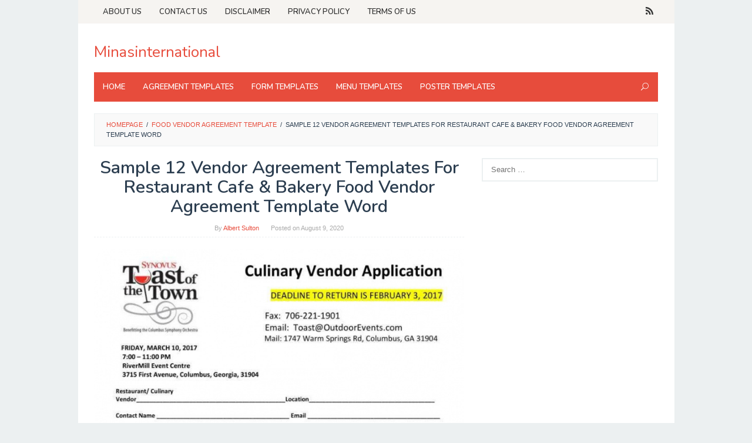

--- FILE ---
content_type: text/html; charset=utf-8
request_url: https://www.google.com/recaptcha/api2/aframe
body_size: 270
content:
<!DOCTYPE HTML><html><head><meta http-equiv="content-type" content="text/html; charset=UTF-8"></head><body><script nonce="WQWG9x5QV85TmH25zjK0Vw">/** Anti-fraud and anti-abuse applications only. See google.com/recaptcha */ try{var clients={'sodar':'https://pagead2.googlesyndication.com/pagead/sodar?'};window.addEventListener("message",function(a){try{if(a.source===window.parent){var b=JSON.parse(a.data);var c=clients[b['id']];if(c){var d=document.createElement('img');d.src=c+b['params']+'&rc='+(localStorage.getItem("rc::a")?sessionStorage.getItem("rc::b"):"");window.document.body.appendChild(d);sessionStorage.setItem("rc::e",parseInt(sessionStorage.getItem("rc::e")||0)+1);localStorage.setItem("rc::h",'1768693943468');}}}catch(b){}});window.parent.postMessage("_grecaptcha_ready", "*");}catch(b){}</script></body></html>